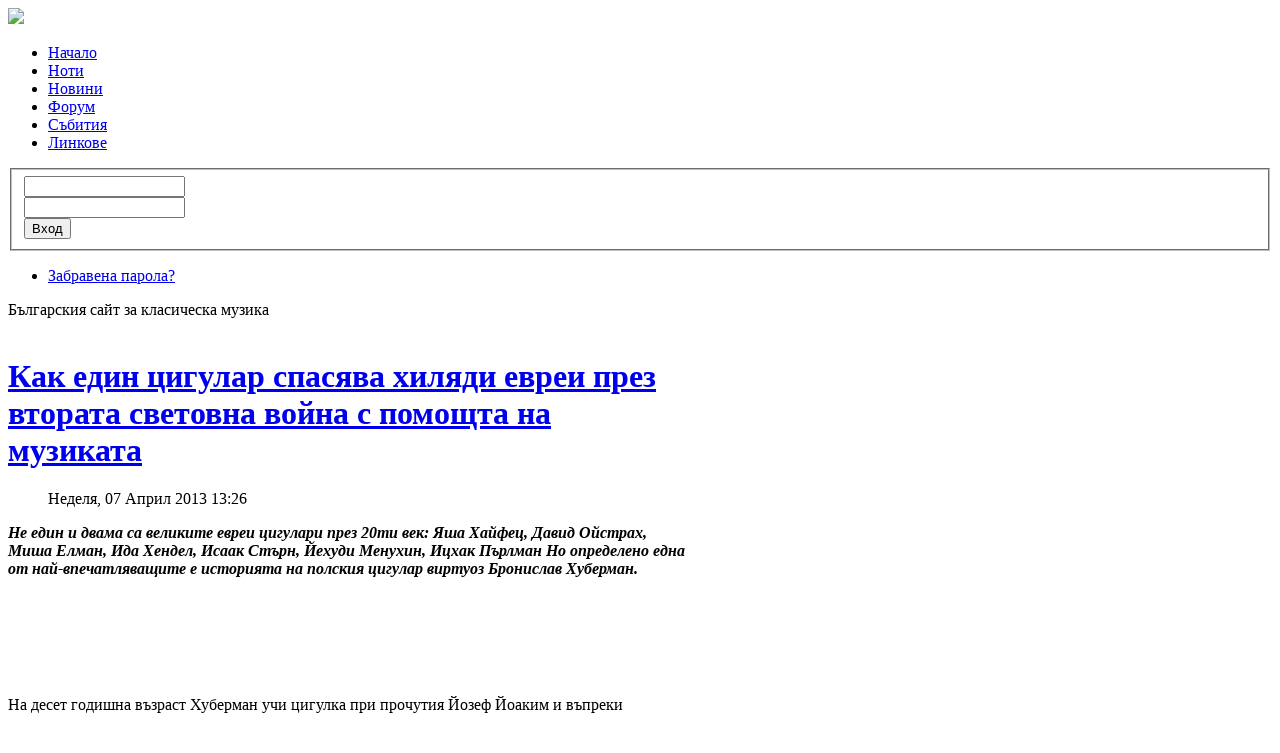

--- FILE ---
content_type: text/html; charset=utf-8
request_url: http://bgklasika.com/the-news/139-kak-edin-cigular-spasiava-hiliadi-evrei-s-pomoshtta-na-muzikata
body_size: 8696
content:
<?xml version="1.0" encoding="utf-8"?>
<!DOCTYPE html PUBLIC "-//W3C//DTD XHTML 1.0 Strict//EN" "http://www.w3.org/TR/xhtml1/DTD/xhtml1-strict.dtd">
<html  xmlns="http://www.w3.org/1999/xhtml" xml:lang="bg-bg" lang="bg-bg" dir="ltr"  xmlns:fb="http://ogp.me/ns/fb#">
  <head>
    <!-- The following JDOC Head tag loads all the header and meta information from your site config and content. -->
      <base href="http://bgklasika.com/the-news/139-kak-edin-cigular-spasiava-hiliadi-evrei-s-pomoshtta-na-muzikata" />
  <meta http-equiv="content-type" content="text/html; charset=utf-8" />
  <meta name="keywords" content="класическа музика,Класика, класически,ноти,класически оркестър, концерт, програма за концерти, симфонична музика, камерна музика, оперна музика, изпълнители, солисти, композитори, диригенти, музикални новини, музикална програма, културна програма, симфонии,ноти за класическа музика,евъргрийни , класически мелодии,популярни мелодии," />
  <meta name="og:title" content="Как един цигулар спасява хиляди евреи през втората световна война с помощта на музиката" />
  <meta name="og:type" content="article" />
  <meta name="og:image" content="http://bgklasika.com/images/huberman2.jpg" />
  <meta name="og:url" content="http://bgklasika.com/the-news/139-kak-edin-cigular-spasiava-hiliadi-evrei-s-pomoshtta-na-muzikata" />
  <meta name="og:site_name" content="BG Класика" />
  <meta name="og:description" content="BGKlasika.com - Българският ресурс за класическа музика. Програмата на класическите концерти в София и страната. Сваляне на ноти за класически произведения полезни линкове и форум." />
  <meta name="description" content="BGKlasika.com - Българският ресурс за класическа музика. Програмата на класическите концерти в София и страната. Сваляне на ноти за класически произведения полезни линкове и форум." />
  <meta name="generator" content="Joomla! - Open Source Content Management" />
  <title>Как един цигулар спасява хиляди евреи през втората световна война с помощта на музиката</title>
  <link href="/templates/BlackBear25/favicon.ico" rel="shortcut icon" type="image/vnd.microsoft.icon" />
  <link href="http://bgklasika.com/component/search/?Itemid=50&amp;catid=65&amp;id=139&amp;format=opensearch" rel="search" title="Търсене BG Класика" type="application/opensearchdescription+xml" />
  <link rel="stylesheet" href="/components/com_jcomments/tpl/gk_style/style.css?v=30" type="text/css" />
  <link rel="stylesheet" href="http://bgklasika.com/modules/mod_eventlistcalqajax/mod_eventlistcalqajax.css" type="text/css" />
  <link rel="stylesheet" href="/modules/mod_zkunenalatest/assets/zk_latest.css" type="text/css" />
  <style type="text/css">
.fb_iframe_widget {max-width: none;} .fb_iframe_widget_lift  {max-width: none;} @media print { .css_buttons0,.css_buttons1,.css_fb_like,.css_fb_share,.css_fb_send,css_fb_photo,.css_twitter,.css_google,.css_google_share,.css_linkedin,.css_pinterest,.css_fb_comments,.css_fb_comments_count { display:none }}#zKlatest { width: 100%;  } #Kboxwrap124 { width: 100%; } #Kboxwrap124 .Kboxgridwrap .Kboxgrid { height: 75px;  ;} #Kboxwrap124 .Kboxgridwrap .Kboxgrid .zKlatestAvatar_left { width: 48px; } #Kboxwrap124 .Kboxgridwrap .Kboxgrid .Kboxcaption { height: 160px; } #Kboxwrap124 .Kboxgridwrap .Kboxgrid .Kboxcaption .Kboxbottom { width: 100%; } #Kboxwrap124 .Kboxgridwrap .Kboxgrid .topKboxcaption { background: #000000; color:  }#Kboxwrap124 .Kboxgridwrap .Kboxgrid .Kboxcaption { background: #DDDDDD; color: #000000 }
  </style>
  <script type="text/javascript" src="/plugins/system/jch_optimize/assets/gz/30/3972b5e717354b23b732a947e764aa69.js"></script>
  
  
  
  <script src="https://ajax.googleapis.com/ajax/libs/jquery/1.8/jquery.min.js" type="text/javascript"></script>
  <script src="/plugins/system/jqueryeasy/jquerynoconflict.js" type="text/javascript"></script>
  <script src="/components/com_jcomments/js/jcomments-v2.3.js?v=12" type="text/javascript"></script>
  <script src="/components/com_jcomments/libraries/joomlatune/ajax.js?v=4" type="text/javascript"></script>
  <script src="//connect.facebook.net/bg_BG/all.js#xfbml=1" type="text/javascript"></script>
  <script src="//platform.twitter.com/widgets.js" type="text/javascript"></script>
  <script type="text/javascript">
window.addEvent('load', function() {
				new JCaption('img.caption');
			});
      function AddGoogleScript(){
        var js,fjs=document.getElementsByTagName('script')[0];
        if(!document.getElementById('google-wjs')){
          js=document.createElement('script');
          js.id='google-wjs';
          js.setAttribute('async', 'true');
          js.src="//apis.google.com/js/plusone.js";
          js.text="{lang: 'en-US'}";
          fjs.parentNode.insertBefore(js,fjs);
        }
      }
      window.addEvent('load', function() { AddGoogleScript() });
      function AddPinterestScript(){
        var js,fjs=document.getElementsByTagName('script')[0];
        if(!document.getElementById('pinterest-js')){
          js=document.createElement('script');
          js.id='pinterest-js';
      
          js.setAttribute('async', 'true');
          js.src="//assets.pinterest.com/js/pinit.js";
          fjs.parentNode.insertBefore(js,fjs);
        }
      }
      window.addEvent('load', function() { AddPinterestScript() });window.addEvent('domready', function() {
			$$('.hasTip').each(function(el) {
				var title = el.get('title');
				if (title) {
					var parts = title.split('::', 2);
					el.store('tip:title', parts[0]);
					el.store('tip:text', parts[1]);
				}
			});
			var JTooltips = new Tips($$('.hasTip'), { maxTitleChars: 50, offset: { x: -20, y: 20}, fixed: false});
		});
  </script>
  <link rel="stylesheet" href="http://bgklasika.com//plugins/system/videobox/css/videobox.css" type="text/css" media="screen" />
  <link rel="stylesheet" href="http://bgklasika.com//plugins/system/videobox/css/functions.css" type="text/css" media="screen" />
  <script type="text/javascript" src="http://bgklasika.com//plugins/system/videobox/js/videobox.js"></script>
  <script type="text/javascript" src="http://bgklasika.com//plugins/system/videobox/js/functions.js"></script>

    		<!--canonical tag-->	
		<link rel="canonical" href="http://bgklasika.com/the-news/139-kak-edin-cigular-spasiava-hiliadi-evrei-s-pomoshtta-na-muzikata" /> 
		
	
 
    <!-- The following line loads the template CSS file located in the template folder. -->
    <link rel="stylesheet" href="/templates/BlackBear25/css/template.css" type="text/css" />
    <!--[if IE]> 
      <link rel="stylesheet" type="text/css" href="/templates/BlackBear25/css/template_ie.css" />
    <![endif]--> 
    <!-- The following line loads the template JavaScript file located in the template folder. It's blank by default. -->
    
    
  <style type="text/css">
  <!--
    #content {
    padding-left:0px;
    width: 680px;
  }    
  #container {
    /*  background-image:url(/templates/BlackBear25/images/body-right.png); */
  }
        
    -->
</style>

  <!-- GA Code -->
  <script>
    (function(i,s,o,g,r,a,m){i['GoogleAnalyticsObject']=r;i[r]=i[r]||function(){
    (i[r].q=i[r].q||[]).push(arguments)},i[r].l=1*new Date();a=s.createElement(o),
    m=s.getElementsByTagName(o)[0];a.async=1;a.src=g;m.parentNode.insertBefore(a,m)
    })(window,document,'script','//www.google-analytics.com/analytics.js','ga');

    ga('create', 'UA-10850476-3', 'bgklasika.com');
    ga('send', 'pageview');

  </script>
  <!-- GA Code --> 
  
<script async="async" src="//pagead2.googlesyndication.com/pagead/js/adsbygoogle.js"></script>

</head>
<body onload='the_loader()'><div id='fb-root'></div> 
<div>
  <div id="header">
    <div class='wrapp'>
       <div class='logo'><a href='/' ><img src='/templates/BlackBear25/images/logo.png' /></a></div>
       
       		<div class="moduletable_menu">
					<!-- The class on the root UL tag was changed to match the Blueprint nav style -->
<ul class="joomla-nav" id="mainlevel">
<li class="item77"><a href="/" >Начало</a></li><li class="item155"><a href="/music-scores-noti" >Ноти</a></li><li id="current" class="selected item50"><a href="/the-news" >Новини</a></li><li class="item140"><a href="/forum" >Форум</a></li><li class="item62"><a href="/classical-events" >Събития</a></li><li class="item60"><a href="/linkove-za-klasicheska-muzika" >Линкове</a></li></ul>
		</div>
			<div class="moduletablelogin-form">
					<form action="/component/users/?task=user.login" method="post" id="form-login" >
		<fieldset class="input"> 
	<div id="form-login-username">
		<input id="modlgn_username" type="text" name="username" data-label="Потр. име" class="inputbox" alt="username" size="18" />
	</div>
	<div id="form-login-password">
		<input id="modlgn_passwd" type="password" name="password" data-label="Password" class="inputbox" size="18" alt="password" />
	</div>
		<input type="submit" name="Submit" class="button" value="Вход" />
	</fieldset>
	<ul>
		<li>
			
			<a href="/component/users/?view=reset">
			Забравена парола?</a>
		</li>
		  
			</ul>
	
	 
	<input type="hidden" name="return" value="aW5kZXgucGhwP29wdGlvbj1jb21fY29udGVudCZ2aWV3PWFydGljbGUmY2F0aWQ9NjUmaWQ9MTM5Jkl0ZW1pZD01MA==" />
	<input type="hidden" name="da2d2bcbb76f12c9b2000398c99d76b2" value="1" /></form>
		</div>
	
       <div class='hmain'>Българския сайт за класическа музика</div>
       <br class='clear' />
   </div>
  </div>

<div id="wrapper">
  
<div id="container">
  <div id="innerContainer">

    
  <div id="content">
        <div class="item-page">
 
	<h1>
			<a href="/the-news/139-kak-edin-cigular-spasiava-hiliadi-evrei-s-pomoshtta-na-muzikata">
		Как един цигулар спасява хиляди евреи през втората световна война с помощта на музиката</a>
		</h1> 





	<dl class="article-info">
	<dt class="article-info-term"></dt>
	<dd class="create">
	Неделя, 07 Април 2013 13:26	</dd>
	</dl>



<p><em><strong>Не един и двама са великите евреи цигулари през 20ти век: Яша Хайфец, Давид Ойстрах, Миша Елман, Ида Хендел, Исаак Стърн, Йехуди Менухин, Ицхак Пърлман Но определено една от най-впечатляващите е историята на полския цигулар виртуоз Бронислав Хуберман.</strong></em></p>
<p><em><strong> </strong></em></p>
<p><em><strong><img src="/images/huberman2.jpg" border="0" alt="" /></strong></em></p>
<p><em><strong> </strong></em></p>
<p>На десет годишна възраст Хуберман учи цигулка при прочутия Йозеф Йоаким и въпреки възрастта си успява да го порази с някои от своите изпълнения.<br />На единадесет годишна възраст цигуларя вече обикаля цяла Европа, като изпълнител виртуоз. <br />На 14 годишна възраст той успява да трогне дори самия Йоханес Брамс, пред когото има възможността да изпълни неговият концерт за цигулка (произведение, което Брамс е написал за учителя на Хуберман, Йозех Йоаким). Ето как биографа на Брамс описва неговата реакция от изпълнението на младия музикант:</p>
<p><em>"още щом Брамс чу звука на цигулката, наостри уши, бършеше сълзи от очите си, а след края отиде в стаята на солиста, прегърна го и го погали по бузите. Когато Хуберман му се оплака, че публиката е изръкопляскала след края на каденцата и така е прекъснала прекрасната кантилена, Брамс му отговори, че не е трябвало да изпълнява каденцата по такъв прекрасен начин."</em><br /><br />Когато ситуацията са евреите в Европа се влошава, Хуберман използва своята репутация и престиж за постигането на цел значително по-голяма от собствената му кариера и слава.</p>
 
<p>Той осъзнава че може да спаси много евреи артисти ако основе заедно с тях Палестински оркестър(който по-късно е преименуван на Израелски филхармоничен оркестър). Той събира най-талантливите музиканти в цяла Европа и им осигурява договори и най-важното - визи, с които да пъуват до Палестина, чието получаване иначе би било невъзможно. За набирането на средства за оркестъра му помага дори самият Алберт Айнщайн.<br /><br />Делото на Хуберман не само спасява от сигурна смърт десетки музиканти заедно с техните семейства (общо над 1000 души), но и успява да запази и увековечи огромното наследство на Европейските еврейски музикални традиции. <br /><br />Историята на цигуларя и описна в излезналия през 2012 филм <a href="http://www.imdb.com/title/tt1906443/" target="_blank">"Оркестър от изгнаници"(Orchestra of Exiles)</a>, чийто трейлър може да видите тук:</p>
<p> </p>
<p>{youtube}GI10AZUb0zU{/youtube}</p>
<p><em><strong> </strong></em></p>
<p> </p>
<p><em><strong> </strong></em></p>
<p> </p><div class="css_buttons1" style="min-height:30px;display: inline-block;width: 100%;"><div class="css_fb_like" style="display:inline-block;margin:10px;"><fb:like href="http://bgklasika.com/the-news/139-kak-edin-cigular-spasiava-hiliadi-evrei-s-pomoshtta-na-muzikata" layout="button_count" show_faces="1" share="false"  action="like" colorscheme="light" kid_directed_site="false"></fb:like>
</div><div style="display:inline-block;margin:10px 0 10px 10px;" class="css_twitter"><a href="//twitter.com/share" class="twitter-share-button"     data-url="http://bgklasika.com/the-news/139-kak-edin-cigular-spasiava-hiliadi-evrei-s-pomoshtta-na-muzikata" data-text="Как един цигулар спасява хиляди евреи през втората световна война с помощта на музиката" data-count="horizontal">Tweet</a></div>
<div class="css_google" style="display:inline-block;margin:10px 0px 10px 0;"><div class="g-plusone"    data-size="medium" data-href="http://bgklasika.com/the-news/139-kak-edin-cigular-spasiava-hiliadi-evrei-s-pomoshtta-na-muzikata" ></div></div>
<div class="css_pinterest" style="display:inline-block;margin:10px 10px 10px 0;"><a href="//www.pinterest.com/pin/create/button/" data-pin-do="buttonBookmark"   ><img src="//assets.pinterest.com/images/pidgets/pinit_fg_en_rect_gray_20.png" /></a></div>
</div>
	
<script type="text/javascript">var jcomments=new JComments(139, 'com_content','/component/jcomments/');jcomments.setList('comments-list');</script><div id="jc"><div id="comments"></div><h4><span>Добавете коментар</span></h4><a id="addcomments" href="#addcomments"></a><form id="comments-form" name="comments-form" action="javascript:void(null);"><p class="jc_field"><label for="comments-form-name">Име</label><input id="comments-form-name" type="text" name="name" value="" maxlength="20" size="22" tabindex="1" /></p><p class="jc_field"><label for="comments-form-email">Е-мейл (задължително)</label><input id="comments-form-email" type="text" name="email" value="" size="22" tabindex="2" /></p><p class="clearbox"><textarea id="comments-form-comment" name="comment" cols="65" rows="8" tabindex="5"></textarea></p><p class="jc_field"><img class="captcha" onclick="jcomments.clear('captcha');" id="comments-form-captcha-image" name="captcha-image" src="/component/jcomments/captcha/66643" width="120" height="60" alt="Защитен код" /></p><p class="jc_field"><input class="captcha" id="comments-form-captcha" type="text" name="captcha_refid" value="" size="5" tabindex="6" /><br /></p><p class="jc_field"><span class="captcha" onclick="jcomments.clear('captcha');">Обнови</span></p><div id="comments-form-buttons"><div class="btn" id="comments-form-send"><div><a href="#" tabindex="7" onclick="jcomments.saveComment();return false;" title="Изпратете (Ctrl+Enter)">Изпратете</a></div></div><div class="btn" id="comments-form-cancel" style="display:none;"><div><a href="#" tabindex="8" onclick="return false;" title="Отмени">Отмени</a></div></div><div style="clear:both;"></div></div><input type="hidden" name="object_id" value="139" /><input type="hidden" name="object_group" value="com_content" /></form><script type="text/javascript">function JCommentsInitializeForm(){var jcEditor = new JCommentsEditor('comments-form-comment', true);jcEditor.addButton('b','Удебелено','Enter text');jcEditor.addButton('i','Наклонено','Enter text');jcEditor.addButton('u','Подчертано','Enter text');jcEditor.addButton('s','Зачертано','Enter text');jcomments.setForm(new JCommentsForm('comments-form', jcEditor));}setTimeout(JCommentsInitializeForm, 100);</script><div id="comments-footer" align="center"></div><script type="text/javascript">jcomments.setAntiCache(0,1,0);</script></div></div>


  </div>
    <div id="right">
       		<div class="moduletablesearch">
					<form action="/the-news" method="post" class="inline">
	<div class="searchsearch">
		<input name="searchword" id="mod-search-searchword" maxlength="100" class="inputboxsearch" type="text" size="50" value="Търсене..."  onblur="if (this.value=='') this.value='Търсене...';" onfocus="if (this.value=='Търсене...') this.value='';" />	<input type="hidden" name="task" value="search" />
	<input type="hidden" name="option" value="com_search" />
	<input type="hidden" name="Itemid" value="167" />
	</div>
</form>
		</div>
	
       		<div class="moduletable">
					<h3>Събития</h3>
					
<div class="eventcalq" align="center" id="eventcalq112"><table class="mod_eventlistcalqajax_calendar" cellspacing="0" cellpadding="0">
<caption class="mod_eventlistcalqajax_calendar-month"><a href="/the-news/139-kak-edin-cigular-spasiava-hiliadi-evrei-s-pomoshtta-na-muzikata?&amp;el_mcal_month=10&amp;el_mcal_year=2025" rel="nofollow">&lt;&lt; </a>&nbsp;Ноември&nbsp;2025&nbsp;<a href="/the-news/139-kak-edin-cigular-spasiava-hiliadi-evrei-s-pomoshtta-na-muzikata?&amp;el_mcal_month=12&amp;el_mcal_year=2025" rel="nofollow"> &gt;&gt;</a></caption>
<tr><th class="mod_eventlistcalqajax_daynames" abbr="Пон">&nbsp;По&nbsp;</th><th class="mod_eventlistcalqajax_daynames" abbr="Вт">&nbsp;Вт&nbsp;</th><th class="mod_eventlistcalqajax_daynames" abbr="Сря">&nbsp;Ср&nbsp;</th><th class="mod_eventlistcalqajax_daynames" abbr="Чет">&nbsp;Че&nbsp;</th><th class="mod_eventlistcalqajax_daynames" abbr="Пет">&nbsp;Пе&nbsp;</th><th class="mod_eventlistcalqajax_daynames" abbr="Съб">&nbsp;Съ&nbsp;</th><th class="mod_eventlistcalqajax_daynames" abbr="Нед">&nbsp;Не&nbsp;</th></tr>
<tr><td class="mod_eventlistcalqajax">&nbsp;</td><td class="mod_eventlistcalqajax">&nbsp;</td><td class="mod_eventlistcalqajax">&nbsp;</td><td class="mod_eventlistcalqajax">&nbsp;</td><td class="mod_eventlistcalqajax">&nbsp;</td><td class="mod_eventlistcalqajax_calday">&nbsp;&nbsp;1</td><td class="mod_eventlistcalqajax_calday">&nbsp;&nbsp;2</td></tr>
<tr><td class="mod_eventlistcalqajax_calday">&nbsp;&nbsp;3</td><td class="mod_eventlistcalqajax_calday">&nbsp;&nbsp;4</td><td class="mod_eventlistcalqajax_calday">&nbsp;&nbsp;5</td><td class="mod_eventlistcalqajax_calday">&nbsp;&nbsp;6</td><td class="mod_eventlistcalqajax_calday">&nbsp;&nbsp;7</td><td class="mod_eventlistcalqajax_calday">&nbsp;&nbsp;8</td><td class="mod_eventlistcalqajax_calday">&nbsp;&nbsp;9</td></tr>
<tr><td class="mod_eventlistcalqajax_calday">10</td><td class="mod_eventlistcalqajax_calday">11</td><td class="mod_eventlistcalqajax_calday">12</td><td class="mod_eventlistcalqajax_caltoday">13</td><td class="mod_eventlistcalqajax_calday">14</td><td class="mod_eventlistcalqajax_calday">15</td><td class="mod_eventlistcalqajax_calday">16</td></tr>
<tr><td class="mod_eventlistcalqajax_calday">17</td><td class="mod_eventlistcalqajax_calday">18</td><td class="mod_eventlistcalqajax_calday">19</td><td class="mod_eventlistcalqajax_calday">20</td><td class="mod_eventlistcalqajax_calday">21</td><td class="mod_eventlistcalqajax_calday">22</td><td class="mod_eventlistcalqajax_calday">23</td></tr>
<tr><td class="mod_eventlistcalqajax_calday">24</td><td class="mod_eventlistcalqajax_calday">25</td><td class="mod_eventlistcalqajax_calday">26</td><td class="mod_eventlistcalqajax_calday">27</td><td class="mod_eventlistcalqajax_calday">28</td><td class="mod_eventlistcalqajax_calday">29</td><td class="mod_eventlistcalqajax_calday">30</td></tr>
</table>
</div>		</div>
			<div class="moduletable">
					<div class="ads">
	
<div style="text-align:center;">



<!-- bgklasika - top block -->
<ins class="adsbygoogle"
	style="display:inline-block;width:300px;height:250px"
	data-ad-client="ca-pub-6325923640749666"
	data-ad-slot="4902526578"
	data-ad-type="image"></ins>
<script>
(adsbygoogle = window.adsbygoogle || []).push({});
</script>
</div></div>		</div>
			<div class="moduletable">
					








<iframe 

src="http://www.facebook.com/plugins/likebox.php?href=https://www.facebook.com/bgklasika&amp;locale=bg_BG&amp;width=310&amp;colorscheme=dark&amp;show_facepile=1&amp;border_color=&amp;stream=0&amp;header=1&amp;height=260"

scrolling="no" 

frameborder="0" 

style="border:none; overflow:hidden; width:310px; height:260px;" 

allowTransparency="true"></iframe>




		</div>
			<div class="moduletable forum_recent">
					<h3>Последно във форума</h3>
					<div id="zKlatest">
<div id="Kboxwrap124" class="Kboxwrap kwrap" >
	<div class="Kboxgridwrap" >
        <div class="Kboxgrid captionfull124">
                    <div class="zKlatestSubject ">
                <a href="/forum/obshti-diskusii/10-koi-sa-lyubimite-vi-klasicheski-kompozitori?start=6#335" rel="nofollow" title="Вижте последната публикация в вема 'Кои са любимите ви класически композитори??'">Кои са любимите ви класически композитори??</a>                            </div>
                        <div class="zKlatestAuthor ">
				 <a class="kwho-user" href="/forum/user/2275-kinggod" title="View kinggod's Profile" rel="nofollow">kinggod</a>            </div>
            
                        <div class="zKlatestDatetime ">
                02 Апр 2021 23:48            </div>
                                </div>
    </div>	
	<div class="Kboxgridwrap" >
        <div class="Kboxgrid captionfull124">
                    <div class="zKlatestSubject ">
                <a href="/forum/obshti-diskusii/37-pomognete-mi-da-razbera-koya-e-tazi-melodiya?start=18#331" rel="nofollow" title="Вижте последната публикация в вема 'Помогнете ми да разбера коя е тази мелодия?'">Помогнете ми да разбера коя е тази мелодия?</a>                            </div>
                        <div class="zKlatestAuthor ">
				 <a class="kwho-user" href="/forum/user/2275-kinggod" title="View kinggod's Profile" rel="nofollow">kinggod</a>            </div>
            
                        <div class="zKlatestDatetime ">
                02 Апр 2021 23:47            </div>
                                </div>
    </div>	
	<div class="Kboxgridwrap" >
        <div class="Kboxgrid captionfull124">
                    <div class="zKlatestSubject ">
                <a href="/forum/16-requests/143-prodavam-noti-za-tzigulka?start=6#275" rel="nofollow" title="Вижте последната публикация в вема 'Продавам ноти за цигулка'">Продавам ноти за цигулка</a>                            </div>
                        <div class="zKlatestAuthor ">
				 <a class="kwho-user" href="/forum/user/2554-svecak" title="View Svecak's Profile" rel="nofollow">Svecak</a>            </div>
            
                        <div class="zKlatestDatetime ">
                24 Май 2019 14:16            </div>
                                </div>
    </div>	
	<div class="Kboxgridwrap" >
        <div class="Kboxgrid captionfull124">
                    <div class="zKlatestSubject ">
                <a href="/forum/klavirni/225-prodavam-royal-smarz-co#266" rel="nofollow" title="Вижте последната публикация в вема 'Продавам роял Smarz&amp;Co'">Продавам роял Smarz&amp;Co</a>                            </div>
                        <div class="zKlatestAuthor ">
				 <a class="kwho-user" href="/forum/user/1955-danielavidev" title="View danielavidev's Profile" rel="nofollow">danielavidev</a>            </div>
            
                        <div class="zKlatestDatetime ">
                28 Апр 2018 16:11            </div>
                                </div>
    </div>	
	<div class="Kboxgridwrap" >
        <div class="Kboxgrid captionfull124">
                    <div class="zKlatestSubject ">
                <a href="/forum/obshti-diskusii/122-onlain-televiziya-za-klasicheska-muzika#235" rel="nofollow" title="Вижте последната публикация в вема 'Онлайн телевизия за класическа музика.'">Онлайн телевизия за класическа музика.</a>                            </div>
                        <div class="zKlatestAuthor ">
				 <a class="kwho-user" href="/forum/user/2281-roklia" title="View Roklia's Profile" rel="nofollow">Roklia</a>            </div>
            
                        <div class="zKlatestDatetime ">
                19 Юни 2016 21:18            </div>
                                </div>
    </div>	
</div>
</div>		</div>
			<div class="moduletable">
					<div class="ads">
	
<div style="text-align:center;">



<!-- bgklasika - bottom block -->
<ins class="adsbygoogle"
	style="display:inline-block;width:300px;height:250px"
	data-ad-client="ca-pub-6325923640749666"
	data-ad-slot="3006990978"
	data-ad-type="text_image"
	data-color-border="666666"
	data-color-bg="FFFFFF"
	data-color-link="D21B1D"
	data-color-text="111111"
	data-color-url="8F1D30"></ins>
<script>
(adsbygoogle = window.adsbygoogle || []).push({});
</script>
</div></div>		</div>
	
    </div>
    <div class="clear">&nbsp;</div>
  </div>
    
</div>
</div> 
  <div id="footer"> 
    <div id="footer-wrapper">
           <div class="moduletable">
        <!-- The class on the root UL tag was changed to match the Blueprint nav style -->
        <ul class="joomla-nav footer_menu">
            <li class="item166"><a href="/contacts-bgklasika-classical-music" >Контакти</a></li><li class="item168"><a href="/music-scores-noti" >Ноти</a></li><li class="item169"><a href="/classical-events" >Концерти</a></li><li class="item170"><a href="/forum" >Форум</a></li></ul>
      </div>  
      <div id="copyrights">&copy; 2025 БГ Класика</div>
    </div>
  </div>
 
  <script type='text/javascript'>
    jQuery( document ).ready(function() {
      jQuery(".w2bslikebox").hover(function() {jQuery(this).stop().animate({right: "0"}, "medium");}, function() {jQuery(this).stop().animate({right: "-250"}, "medium");}, 500);
    });
  </script>
  </body>
</html>


--- FILE ---
content_type: text/html; charset=utf-8
request_url: https://www.google.com/recaptcha/api2/aframe
body_size: 268
content:
<!DOCTYPE HTML><html><head><meta http-equiv="content-type" content="text/html; charset=UTF-8"></head><body><script nonce="Sg8LIhM_6F0Im7on9yBEtg">/** Anti-fraud and anti-abuse applications only. See google.com/recaptcha */ try{var clients={'sodar':'https://pagead2.googlesyndication.com/pagead/sodar?'};window.addEventListener("message",function(a){try{if(a.source===window.parent){var b=JSON.parse(a.data);var c=clients[b['id']];if(c){var d=document.createElement('img');d.src=c+b['params']+'&rc='+(localStorage.getItem("rc::a")?sessionStorage.getItem("rc::b"):"");window.document.body.appendChild(d);sessionStorage.setItem("rc::e",parseInt(sessionStorage.getItem("rc::e")||0)+1);localStorage.setItem("rc::h",'1763048685430');}}}catch(b){}});window.parent.postMessage("_grecaptcha_ready", "*");}catch(b){}</script></body></html>

--- FILE ---
content_type: text/css
request_url: http://bgklasika.com//plugins/system/videobox/css/videobox.css
body_size: 930
content:
/*Videobox*/
#vbOverlay { position: fixed; z-index: 9999; left: 0; top: 0; width: 100%; height: 100%; background-color: #000; cursor: pointer; }
#vbCenter, #vbBottomContainer { position: absolute; z-index: 9999; overflow: hidden; background-color: #fff; }
#vbVideo, #vbVideo5{ position: absolute; left: 0; top: 0; border: 10px solid #fff; background-repeat: no-repeat; background-color: black; }
#vbBottom { font-family: Verdana, Arial, Geneva, Helvetica, sans-serif; font-size: 10px; color: #13242A; line-height: 1.4em; text-align: left; border: 10px solid #fff; border-top-style: none; }
#vbCloseLink { display: block; float: right; width: 66px; height: 22px; background: transparent url(closelabel.gif) no-repeat center; margin: 5px 0; outline: none; }
#vbCaption, #vbNumber { margin-right: 71px;}
#vbCaption { font-weight: bold; font-style: italic; }

/*Inline player*/
#vbiPlayer {display: inline-block;vertical-align: top;max-width: 100%;overflow: visible !important;}
#vbiCloseLink {display: block;width: 16px;height: 16px;background: url(close.png);float: right;margin-top: -7px;margin-right: -7px;z-index: 5000;position: relative;margin-bottom: -9px;}
#vbiCloseLink:hover {background: url(close_h.png);}
#vbiVideoCont {overflow: hidden;max-width: 100%; width: auto \9; -ms-interpolation-mode: bicubic;  border: 0;  border-radius: 0px;  box-shadow: 0 0 0 4px #FFF, 0 0 0 5px #CCC, 2px 2px 5px 6px rgba(0,0,0,0.2);  margin: 5px;  margin-bottom: 7px;}
#vbiVideo {width: 100%;float: left;background: #000;}
#vbiCaption{display: block;font-weight: bold;padding: 5px 5px 0;}

/*Gallery*/
.vb_gallery_frame {text-align: left!important;clear: both;margin-top: 20px;}
.vb_video{display: block!important;margin: 0;padding: 0;list-style-type: none!important;list-style-image: none!important;line-height: normal;margin-right: -20px!important;text-align: center;}
.vb_video_cont {display: inline-block!important;margin: 0;padding: 0;background: transparent none no-repeat scroll 0 0;text-align: center!important;vertical-align: top!important;line-height: normal;max-width: 100%;}
.vb_video_cont.vb_gal {margin-right: 20px;}
.vb_video_cont a {display: block;cursor: pointer;margin-bottom: 10px;}
.vb_video_cont a img {max-width: 100%;width: auto \9;height: auto;vertical-align: middle;-ms-interpolation-mode: bicubic;border: 0;border-radius: 0px;box-shadow: 0 0 0 4px #FFF, 0 0 0 5px #CCC, 2px 2px 5px 6px rgba(0,0,0,0.2);margin: 5px;margin-bottom: 7px;}
.vb_video_title{display: block;font-weight: bold;margin-top: 5px;padding: 0 5px;}

--- FILE ---
content_type: text/css
request_url: http://bgklasika.com//plugins/system/videobox/css/functions.css
body_size: 554
content:
#cfrOverlay {
	position: fixed;
	z-index: 9999;
	left: 0;
	top: 0;
	width: 100%;
	height: 100%;
	background-color: #000;
	cursor: pointer;
}

#cfrCenter {
	position: absolute;
	z-index: 9999;
	overflow: hidden;
	background-color: #fff;
}

#cfrContent {
	padding: 10px;
	display: inline-block;
	line-height: 22px;
}

#cfrClose {
	display: inline-block;
	float: right;
	width: 66px;
	height: 29px;
	background: transparent url(closelabel.gif) no-repeat center;
	outline: none;
	padding: 10px;
	cursor: pointer;
}

#cfrContent input {
	margin: 0 -6px;
	padding: 5px;
	font-size: 15px;
	display: block;
	width: 100%;
	border: 1px solid #ccc;
	cursor: auto;
}

#cfrContent .input-container {
	padding: 0 6px;
}

ul#context-menu {
	padding: 0;
	margin: 0;
	background: #fff;
	box-shadow: 0 0 0 4px #FFF, 0 0 0 5px #CCC, 2px 2px 5px 6px rgba(0,0,0,0.2);
}

ul#context-menu>li {
	display: block;
	margin: 0;
	font-family: "Helvetica Neue", Helvetica, Arial, sans-serif;
	font-size: 11.5px;
	padding: 4px 7px;
	max-width: 200px;
	min-width: 150px;
}

ul#context-menu>li>a {
	text-decoration: none;
	color: #13242a;
	line-height: 16px;
}

ul#context-menu>li:hover {
	background: #005580;
}

ul#context-menu>li:hover>a {
	color: #fff;
}

--- FILE ---
content_type: application/javascript
request_url: http://bgklasika.com//plugins/system/videobox/js/videobox.js
body_size: 2778
content:
/**	
	author		HitkoDev
	copyright	Copyright (C) 2014 HitkoDev All Rights Reserved.
	@license	http://www.gnu.org/licenses/gpl-2.0.html GNU/GPL
	Website		http://hitko.eu/software/videobox
	Based on Slimbox 2.04 
		(c) 2007-2010 Christophe Beyls <http://www.digitalia.be>
		MIT-style license.
*/

// Videobox player (lightbox) effect
(function vb(f){var e=f(window),k,z=-1,b,c,y,o,l,i=!window.XMLHttpRequest,n=[],x=document.documentElement,d=defaults={overlayOpacity:0.8,overlayFadeDuration:400,resizeDuration:400,resizeEasing:"swing",videoWidth:640,videoHeight:363,videoFadeDuration:400,captionAnimationDuration:400},r,w,q,v,j,s,a;f(function g(){f("body").append(f([r=f('<div id="vbOverlay" />').click(f.vb_close)[0],w=f('<div id="vbCenter" />')[0],v=f('<div id="vbBottomContainer" />')[0]]).css("display","none"));q=f('<iframe id="vbVideo" frameborder="0" allowfullscreen="true" oallowfullscreen msallowfullscreen webkitallowfullscreen mozallowfullscreen />').appendTo(w)[0];j=f('<div id="vbBottom" />').appendTo(v).append([a=f('<a id="vbCloseLink" href="#" />').click(f.vb_close)[0],s=f('<div id="vbCaption" />')[0],f('<div style="clear: both;" />')[0]])[0]});f.videobox=function(C,B,A){d=f.extend(defaults,A);if(typeof C=="string"){C=[[C,B]];B=0}f.vbi_close();f.cfr_close();y=e.scrollTop()+(e.height()/2);o=0;l=0;f(w).css({top:Math.max(0,y-(l/2)),width:o,height:l,marginLeft:-o/2}).show();c=i||(r.currentStyle&&(r.currentStyle.position!="fixed"));if(c){r.style.position="absolute"}f(r).css("opacity",d.overlayOpacity).fadeIn(d.overlayFadeDuration);u();m(1);k=C;z=B;b=k[z][0];p();h();return false};f.vb_close=function(){if(z>=0){p();z=-1;f(w).hide();f(r).stop().fadeOut(d.overlayFadeDuration,m)}return false};f.fn.videobox=function(B,F,D){F=F||function A(G){return[G.href,G.title]};D=D||function E(){return true};var C=this;return C.unbind("click").click(function E(){var I=this,K=0,J,G=0,H;J=f.grep(C,function(M,L){return D.call(I,M,L)});for(H=J.length;G<H;++G){if(J[G]==I){K=G}J[G]=F(J[G],G)}return f.videobox(J,K,B)})};function u(){var B=e.scrollLeft(),A=e.width();f([w,v]).css("left",B+(A/2));if(c){f(r).css({left:B,top:e.scrollTop(),width:A,height:e.height()})}}function m(A){if(A){f("object").add(i?"select":"embed").each(function(C,D){n[C]=[D,D.style.visibility];D.style.visibility="hidden"})}else{f.each(n,function(C,D){D[0].style.visibility=D[1]});n=[]}var B=A?"bind":"unbind";e[B]("scroll resize",u)}function h(){w.className="";var B=k[z][2]||d.videoWidth;var A=k[z][3]||d.videoHeight;if(B>(e.width()-20)){B=e.width()-20}A=(A*B)/(k[z][2]||d.videoWidth);if(A>(e.height()-20)){A=e.height()-20}f(q).css({visibility:"hidden",display:""});q.src=b;f(q).width(B);f(q).height(A);f(s).html(k[z][1]||"");o=parseInt(B)+20;l=parseInt(A)+20;var C=Math.max(0,y-(l/2));f(w).animate({height:l,top:C,width:o,marginLeft:-o/2},d.resizeDuration,d.resizeEasing);f(w).queue(function D(){f(v).css({width:o,top:C+l,marginLeft:-o/2,visibility:"hidden",display:""});f(q).css({display:"none",visibility:"",opacity:""}).fadeIn(d.videoFadeDuration,t)})}function t(){f(j).css("marginTop",-j.offsetHeight).animate({marginTop:0},d.captionAnimationDuration);v.style.visibility=""}function p(){f([w,q,j]).stop(true);f([q,v]).hide();q.src="";q.title=""}})(jQuery);

// Inline player (no-lightbox) effect
(function vbi(h){var g=h(window),l,t=-1,d,j=!window.XMLHttpRequest,m=[],f=defaults={resizeDuration:400,resizeEasing:"swing",videoWidth:640,videoHeight:363},o,p,q,b,n,r,a;a="";h(function s(){h("body").append([o=h('<div id="vbiHidden" />').css("display","none")[0]]);n=h('<div id="vbiPlayer" />').appendTo(o).append([b=h('<a id="vbiCloseLink" href="#" />').click(h.vbi_close)[0],r=h('<div id="vbiVideoCont" />')[0],q=h('<div id="vbiCaption" />')[0]])[0];p=h('<iframe id="vbiVideo" frameborder="0" allowfullscreen="true" oallowfullscreen msallowfullscreen webkitallowfullscreen mozallowfullscreen />').appendTo(r)[0]});h.vbinline=function(w,v,u){f=h.extend(defaults,u);if(typeof w=="string"){w=[[w,v]];v=0}h.vb_close();h.cfr_close();c(1);l=w;return k(v)};h.vbi_close=function(){if(t>=0){i();t=-1}h(b).show();h(b).click(h.vbi_close);return false};h.fn.vbinline=function(u,z,y){z=z||function x(A){return[A.href,A.title,A.videowidth,A.videoheight,A]};y=y||function w(){return true};var v=this;return v.unbind("click").click(function w(){var C=this,E=0,D,A=0,B;D=h.grep(v,function(G,F){return y.call(C,G,F)});for(B=D.length;A<B;++A){if(D[A]==C){E=A}D[A]=z(D[A],A)}return h.vbinline(D,E,u)})};function c(u){if(u){h("object").add(j?"select":"embed").each(function(v,w){m[v]=[w,w.style.visibility];w.style.visibility="hidden"})}else{h.each(m,function(v,w){w[0].style.visibility=w[1]});m=[]}}function k(u){if(u>=0){t=u;d=l[t][0];i();e()}return false}function e(){var w=l[t][4].width();var y=l[t][4].height();n.setAttribute("style",l[t][5]);h(n).width(w);h(q).html(l[t][1]||"");a=l[t][4];h(n).insertAfter(l[t][4]);var v=h(q).outerHeight();var x=l[t][2]||f.videoWidth;var u=l[t][3]||f.videoHeight;if(x>(g.width()-10)){x=g.width()-10}u=(u*x)/(l[t][2]||f.videoWidth);if(u>(g.height()-10)){u=g.height()-10}h(p).css({display:""});p.src=d;y-=v;y-=10;h(p).height(y);h(q).html(l[t][1]||"");l[t][4].css({display:"none"});playerWidth=parseInt(x)+10;videoHeight=parseInt(u);h(n).animate({width:playerWidth},f.resizeDuration,f.resizeEasing);h(p).animate({height:videoHeight},f.resizeDuration,f.resizeEasing)}function i(){if(a!=""){a.css({display:""})}a="";h(n).appendTo(o);h([p]).stop(true);h([p]).hide();p.src="";p.title=""}})(jQuery);

jQuery(function vb($) {
	
	// AUTOLOAD FOR VIDEOBOX
	$("a[rel^='videobox']").videobox({ /* Put custom options here */ }, function vbl(el) {
		return [el.href, el.getAttribute("title"), el.getAttribute("videowidth"), el.getAttribute("videoheight")];
	}, function vbl(el) {
		return (this == el) || ((this.rel.length > 8) && (this.rel == el.rel));
	});
	
	// AUTOLOAD FOR INLINE PLAYER
	$("a[rel^='vbinline']").vbinline({ /* Put custom options here */ }, function vbil(el) {
		return [el.href, el.getAttribute("title"), el.getAttribute("videowidth"), el.getAttribute("videoheight"), $(el)];
	}, function vbil(el) {
		return (this == el) || ((this.rel.length > 8) && (this.rel == el.rel));
	});
	
	$(document).ready(function(){$.each($("[id^='_vbVideo_']"),function(b,a){$(a).contextMenu("context-menu",{"Link for this video":{click:function(){$.cfr('<div class="input-container"><input readonly onclick="select()" value="'+document.location.href.match(/(^[^#]*)/)[0]+"#"+a.id.substring(1)+'" /></div>',{})},klass:"menu-item"}})});jumpHash()});function jumpHash(){if(window.location.hash){el=$("#_"+window.location.hash.substring(1))[0];if(el&&(el.rel.indexOf("videobox")==0||el.rel.indexOf("vbinline")==0)){el.click()}}}if("onhashchange" in window){$(window).bind("hashchange",jumpHash)};
	
});

--- FILE ---
content_type: application/javascript
request_url: http://bgklasika.com//plugins/system/videobox/js/functions.js
body_size: 1641
content:
/**	
	author		HitkoDev
	copyright	Copyright (C) 2014 HitkoDev All Rights Reserved.
	@license	http://www.gnu.org/licenses/gpl-2.0.html GNU/GPL
	Website		http://hitko.eu/software/videobox
*/

(function cfr(e){var d=e(window),f=!window.XMLHttpRequest,k=[],r,b,m,g,c=defaults={overlayOpacity:0.8,overlayFadeDuration:400,resizeDuration:400,resizeEasing:"swing",width:400},p,q,i,j;e(function n(){e("body").append(e([p=e('<div id="cfrOverlay" />').click(e.cfr_close)[0],q=e('<div id="cfrCenter" />')[0]]).css("display","none"));i=e('<div id="cfrContent" />').appendTo(q)[0];j=e('<div id="cfrClose" />').click(e.cfr_close).appendTo(q)[0]});e.cfr=function(t,s){c=e.extend(defaults,s);e.vb_close();e.vbi_close();i.innerHTML=t;r=d.scrollTop()+(d.height()/2);b=f||(p.currentStyle&&(p.currentStyle.position!="fixed"));if(b){p.style.position="absolute"}e(p).css("opacity",c.overlayOpacity).fadeIn(c.overlayFadeDuration);e(p).unbind("click").click(e.cfr_close);e(j).unbind("click").click(e.cfr_close);a();o()};e.cfr_close=function(){e(p).stop().fadeOut(c.overlayFadeDuration,h);l();return false};function h(s){if(s){e("object").add(f?"select":"embed").each(function(u,v){k[u]=[v,v.style.visibility];v.style.visibility="hidden"})}else{e.each(k,function(u,v){v[0].style.visibility=v[1]});k=[]}var t=s?"bind":"unbind";d[t]("scroll resize",a)}function a(){var t=d.scrollLeft(),s=d.width();e(q).css("left",t+(s/2));if(b){e(p).css({left:t,top:d.scrollTop(),width:s,height:d.height()})}}function o(){e(q).show();m=e(q).width();if(m>d.width()){m=d.width()}if(m>c.width){m=c.width}g=e(q).height();var s=Math.max(0,r-(g/2));e(q).animate({top:s,marginLeft:-m/2},c.resizeDuration,c.resizeEasing);if(m!=e(q).width()){e(q).css("max-width",m)}e(i).css("width",(m-20))}function l(){e(q).hide();e(i).css("width","")}})(jQuery);

/**
	jQuery.contextMenu - Show a custom context when right clicking something
	Jonas Arnklint, http://github.com/arnklint/jquery-contextMenu
	Released into the public domain
	Date: Jan 14, 2011
	@author Jonas Arnklint
	@version 1.7
 */
 
(function(a){jQuery.fn.contextMenu=function(c,h,m){var k=this,j=a(window),e=a('<ul id="'+c+'" class="context-menu"></ul>').hide().appendTo("body"),f=null,d=null,l=function(){a(".context-menu:visible").each(function(){a(this).trigger("closed");a(this).hide();a("body").unbind("click",l);e.unbind("closed")})},i={shiftDisable:false,disable_native_context_menu:false,leftClick:false},m=a.extend(i,m);a(document).bind("contextmenu",function(n){if(m.disable_native_context_menu){n.preventDefault()}l()});a.each(h,function(q,o){if(o.link){var p=o.link}else{var p='<a href="#">'+q+"</a>"}var n=a("<li>"+p+"</li>");if(o.klass){n.attr("class",o.klass)}n.appendTo(e).bind("click",function(r){o.click(f,d);r.preventDefault()})});if(m.leftClick){var b="click"}else{var b="contextmenu"}var g=function(p){if(m.shiftDisable&&p.shiftKey){return true}l();f=a(this);d=p;if(m.showMenu){m.showMenu.call(e,f)}if(m.hideMenu){e.bind("closed",function(){m.hideMenu.call(e,f)})}e.css({visibility:"hidden",position:"absolute",zIndex:1000});var n=e.outerWidth(true),r=e.outerHeight(true),q=((p.pageX-j.scrollLeft())+n<j.width())?p.pageX:p.pageX-n,o=((p.pageY-j.scrollTop())+r<j.height())?p.pageY:p.pageY-r;e.show(0,function(){a("body").bind("click",l)}).css({visibility:"visible",top:o+"px",left:q+"px",zIndex:1000});return false};if(m.delegateEventTo){return k.on(b,m.delegateEventTo,g)}else{return k.bind(b,g)}}})(jQuery);

--- FILE ---
content_type: text/plain
request_url: https://www.google-analytics.com/j/collect?v=1&_v=j102&a=1178450106&t=pageview&_s=1&dl=http%3A%2F%2Fbgklasika.com%2Fthe-news%2F139-kak-edin-cigular-spasiava-hiliadi-evrei-s-pomoshtta-na-muzikata&ul=en-us%40posix&dt=%D0%9A%D0%B0%D0%BA%20%D0%B5%D0%B4%D0%B8%D0%BD%20%D1%86%D0%B8%D0%B3%D1%83%D0%BB%D0%B0%D1%80%20%D1%81%D0%BF%D0%B0%D1%81%D1%8F%D0%B2%D0%B0%20%D1%85%D0%B8%D0%BB%D1%8F%D0%B4%D0%B8%20%D0%B5%D0%B2%D1%80%D0%B5%D0%B8%20%D0%BF%D1%80%D0%B5%D0%B7%20%D0%B2%D1%82%D0%BE%D1%80%D0%B0%D1%82%D0%B0%20%D1%81%D0%B2%D0%B5%D1%82%D0%BE%D0%B2%D0%BD%D0%B0%20%D0%B2%D0%BE%D0%B9%D0%BD%D0%B0%20%D1%81%20%D0%BF%D0%BE%D0%BC%D0%BE%D1%89%D1%82%D0%B0%20%D0%BD%D0%B0%20%D0%BC%D1%83%D0%B7%D0%B8%D0%BA%D0%B0%D1%82%D0%B0&sr=1280x720&vp=1280x720&_u=IEBAAAABAAAAACAAI~&jid=27277604&gjid=1205868800&cid=1236976670.1763048684&tid=UA-10850476-3&_gid=1384157947.1763048684&_r=1&_slc=1&z=1711507691
body_size: -283
content:
2,cG-ZDQLJRQZ88